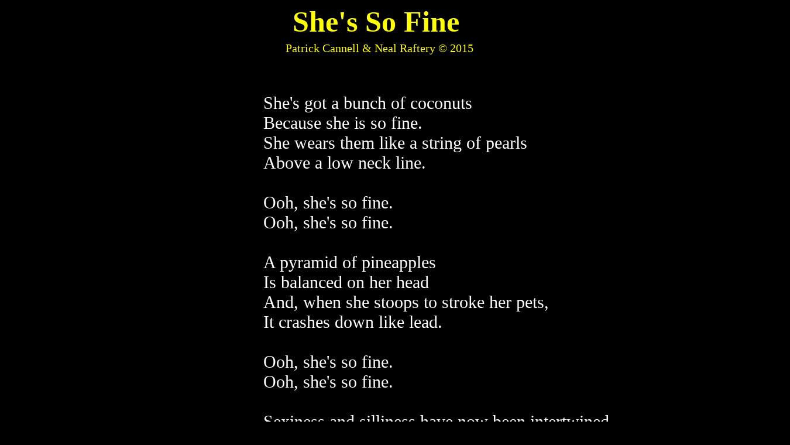

--- FILE ---
content_type: text/html
request_url: http://whatisthenextphase.net/She's%20So%20Fine%20Lyrics.html
body_size: 1695
content:
<html>

<head>

<title>

She's So Fine Lyrics

</title>

<div style=position:absolute;height:100px;position:absolute;left:500px;width:500;>

<span style=font-weight:bold;font-size:50px;>

<font color="yellow"/>

She's So Fine
</span>

</div>
<div style=position:relative;left:480px;top:40px;width:400px;>

<span style=font-size:20px;>

<font color="yellow"/>

<br>
Patrick Cannell & Neal Raftery &#169; 2015

</span>

</div>

<style>

body{
background:black
}
</style>

</head>



<body>

<div style=position:absolute;top:125px;left:450px;width:900px;>

<span style=font-size:30px;>

<br>

<font color="white"/>


She's got a bunch of coconuts
<br>
Because she is so fine.
<br>
She wears them like a string of pearls
<br>
Above a low neck line.
<br><br>

Ooh, she's so fine.
<br>
Ooh, she's so fine.
<br><br>

A pyramid of pineapples
<br>
Is balanced on her head
<br>
And, when she stoops to stroke her pets,
<br>
It crashes down like lead.
<br><br>

Ooh, she's so fine.
<br>
Ooh, she's so fine.
<br><br>

Sexiness and silliness have now been intertwined.
<br>
I confess that she's the best example you will find.
<br><br>

She wears a skirt of celery
<br>
As short as my CV.
<br>
She lives inside a beer tent
<br>
And sleeps in a teepee.
<br><br>

Ooh, she's o fine.
<br>
Ooh, she's so fine.
<br><br>

Sexiness and silliness have now been intertwined.
<br>
I confess that she's the best example you will find.
<br><br>

</span>

</div>



</body>

</html>                                                                                                     